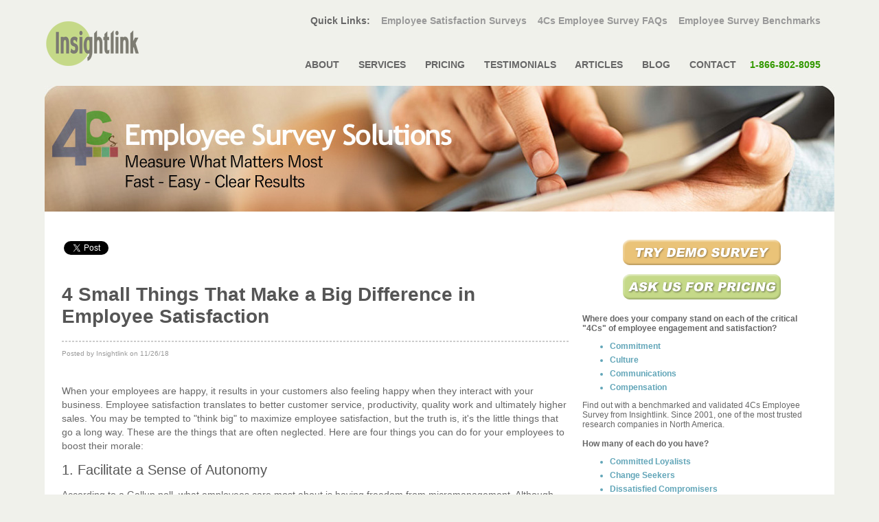

--- FILE ---
content_type: text/html;charset=UTF-8
request_url: https://www.insightlink.com/blog/make-difference-employee-satisfaction.cfm
body_size: 8940
content:


<!DOCTYPE HTML PUBLIC "-//W3C//DTD HTML 4.0 Transitional//EN">


<html>
<head>
	<title>4 Small Things That Make a Big Difference in Employee Satisfaction | Insightlink </title>



<meta name="description" content="Insightlink 4Cs Blog: When your employees are happy, it results in your customers also feeling happy when they interact with your business. Employee satisfaction translates to better customer service, productivity, quality work and ultimately higher sales. You may be temp..." />
<META NAME="Owner" CONTENT="info@insightlink.com" />
<META NAME="Copyright" CONTENT="Copyright 2026 Insightlink Communications.  All Rights Reserved" />
<META NAME="distribution" CONTENT="global" />
<META NAME="ROBOTS" CONTENT="ALL" />
<meta property="og:locale" content="en_US" />
<meta property="og:type" content="article" />
<meta property="og:section" content="4Cs Blog" />
<meta property="og:author" content="http://www.facebook.com/insightlink/" />
<meta property="og:publisher" content="http://www.facebook.com/insightlink/" />
<meta property="og:description" content="Insightlink 4Cs Blog: When your employees are happy, it results in your customers also feeling happy when they interact with your business. Employee satisfaction translates to better customer service, productivity, quality work and ultimately higher sales. You may be temp..." />
<meta property="og:url" content="https://www.insightlink.com/blog/make-difference-employee-satisfaction.cfm" />

<meta property="og:title" content="Insightlink 4Cs Blog: 4 Small Things That Make a Big Difference in Employee Satisfaction" />
<meta property="og:site_name" content="Insightlink" />
<meta name="twitter:card" content="summary"/>
<meta name="twitter:site" content="@insightlink"/>
<meta name="twitter:domain" content="insightlink"/>
<meta name="twitter:creator" content="@insightlink"/>

<link rel="STYLESHEET" type="text/css" href="/blogstyle.css">
<LINK HREF="https://plus.google.com/110581108011851922379/" REL="publisher"/>
<LINK REL="canonical" HREF="https://www.insightlink.com/blog/make-difference-employee-satisfaction.cfm"/>









<!-- Global site tag (gtag.js) - Google Analytics -->
<script async src="https://www.googletagmanager.com/gtag/js?id=UA-2357929-2"></script>
<script>
  window.dataLayer = window.dataLayer || [];
  function gtag(){dataLayer.push(arguments);}
  gtag('js', new Date());

  gtag('config', 'UA-2357929-2');
</script>

</HEAD>
	
   <BODY BGCOLOR="#F0F1EB" LEFTMARGIN="0" TOPMARGIN="0" MARGINWIDTH="0" MARGINHEIGHT="0">


<div id="fb-root"></div>
<script>(function(d, s, id) {
  var js, fjs = d.getElementsByTagName(s)[0];
  if (d.getElementById(id)) return;
  js = d.createElement(s); js.id = id;
  js.src = "//connect.facebook.net/en_US/sdk.js#xfbml=1&version=v2.0";
  fjs.parentNode.insertBefore(js, fjs);
}(document, 'script', 'facebook-jssdk'));</script>

 <script src="https://apis.google.com/js/platform.js" async defer></script>
 
   	<DIV ALIGN="center">
   		<TABLE WIDTH="1150" BORDER="0" CELLPADDING="0" CELLSPACING="0">
   			<TR>
   				<TD WIDTH="161"><A HREF="http://www.insightlink.com">
<IMG SRC="/images/insightlink.gif" WIDTH="161" HEIGHT="91" ALT="Insightlink Home" BORDER="0">
</A>
   				</TD>
   				<TD STYLE="background-image: url(/images/index_02new.gif); background-repeat: no-repeat; background-position: top;" WIDTH="782" VALIGN="top"><BR>
   					<DIV ALIGN="right">   					   
   					  <strong> Quick Links:   	&nbsp;&nbsp;				                  <A HREF="/4CS-employee-surveys.html" CLASS="smlink" TITLE="employee satisfaction surveys">
<font color=999999>Employee Satisfaction Surveys</font>
</A>   					   
   				&nbsp;&nbsp;   <A HREF="/employee-survey-FAQ.html" CLASS="smlink" TITLE="employee survey FAQs">
<font color=999999>4Cs Employee Survey FAQs</font>
</A>   					   
   				&nbsp;&nbsp;	   <A HREF="/employee-survey-norms.html" CLASS="smlink" TITLE="Employee Survey Norms">
<font color=999999>Employee Survey Benchmarks</font>
</A></strong>&nbsp;&nbsp;&nbsp;&nbsp;<BR><BR><BR>
   					<IMG SRC="/images/spacer.gif" WIDTH="20" HEIGHT="19" ALT="Insightlink Home"><strong><A HREF="/about.html" CLASS="smlink">
ABOUT
</A><img src="/images/spacer.gif" alt="About insightlink" width="20" height="19" border="0"><A HREF="/employee-survey-services.html" TITLE="Employee survey services" CLASS="smlink">
SERVICES
</A><img src="/images/spacer.gif" alt="clients" width="20" height="19" border="0"><A HREF="http://www.insightlink.com/request.cfm" TITLE="request a pricing on your employee survey" class="smlink">
PRICING
</A><img src="/images/spacer.gif" alt="clients" width="20" height="19" border="0"><A HREF="/clients.html" TITLE="Insightlink Clients and Industries Served" CLASS="smlink">
TESTIMONIALS
</A><img src="/images/spacer.gif" alt="articles" width="20" height="19" border="0"><A HREF="/articles.html" TITLE="articles" CLASS="smlink">
ARTICLES
</A><img src="/images/spacer.gif" alt="4cs Blog" width="20" height="19" border="0"><A HREF="/blog/" TITLE="4Cs Blog" CLASS="smlink">
BLOG
</A><img src="/images/spacer.gif" alt="contact us" width="20" height="19" border="0"><A HREF="/contact.html" TITLE="contact us for information" CLASS="smlink">
CONTACT<img src="/images/spacer.gif" alt="contact number" width="20" height="19" border="0"><font color="339900">1-866-802-8095</font>
</A> </strong> &nbsp;&nbsp;&nbsp;&nbsp;</DIV>
<BR CLEAR="all"><IMG SRC="/images/spacer.gif" WIDTH="782" HEIGHT="1" ALT="Insightlink">
   				</TD>
   			</TR>
   		</TABLE>
   		<TABLE WIDTH="1150" BORDER="0" CELLSPACING="0" CELLPADDING="0" BGCOLOR="#FFFFFF">
   			   		
   			<TR>
   				<TD COLSPAN="2" ALIGN="center"><img src="/images/employee-survey-company-web.jpg" alt="Employee Surveys Blog" width="1150" height="183" border="0"><br><br>
   				</TD>
   			</TR>
			<tr>
			<td width="643" style="padding-left: 25px; padding-right: 10px;" valign=top>
			
			<br>
			
			
		

<table width=400>
<tr><td><a class="twitter-share-button" href="https://twitter.com/share" data-related="twitterdev" data-size="medium" data-count="none">Tweet</a>
<script type="text/javascript">
window.twttr=(function(d,s,id){var t,js,fjs=d.getElementsByTagName(s)[0];if(d.getElementById(id)){return}js=d.createElement(s);js.id=id;js.src="https://platform.twitter.com/widgets.js";fjs.parentNode.insertBefore(js,fjs);return window.twttr||(t={_e:[],ready:function(f){t._e.push(f)}})}(document,"script","twitter-wjs"));
</script>	
</td>
<td><div class="fb-share-button" data-href="http://www.insightlink.com/blog/#getarticle.name#.cfm" data-layout="button"></div> </td>
<td><script src="https://platform.linkedin.com/in.js" type="text/javascript">lang: en_US</script>
<script type="IN/Share" data-url=""></script></td>
<td>

<script src="https://platform.linkedin.com/in.js" type="text/javascript"> lang: en_US</script>
<script type="IN/FollowCompany" data-id="650484" data-counter="right"></script>
</td>
<td>



</td></tr>
</table>


			
 
	
			
			
			<div itemscope itemtype="http://schema.org/BlogPosting">
			
			 
		<br><h1 itemprop="headline">4 Small Things That Make a Big Difference in Employee Satisfaction</h1>
		<hr style="border: 1px dashed #cccccc;">
		<font size="-2" color=999999>Posted by Insightlink on 11/26/18</font>
				<br><br>
					<span itemprop="articleBody">	
			<p>When your employees are happy, it results in your customers also feeling happy when they interact with your business. Employee satisfaction translates to better customer service, productivity, quality work and ultimately higher sales. You may be tempted to &quot;think big&quot; to maximize employee satisfaction, but the truth is, it's the little things that go a long way. These are the things that are often neglected. Here are four things you can do for your employees to boost their morale:&nbsp;</p>
<h3>1. Facilitate a Sense of Autonomy&nbsp;</h3>
<p><a href="https://www.nbcnews.com/better/careers/research-says-secret-being-happy-work-n762926">According to a Gallup poll</a>, what employees care most about is having freedom from micromanagement. Although many employers think employee morale is soley tied to salary, the truth is, fostering a sense of autonomy in employees may achieve better results at less of a cost. Allowing employees to manage their own time and complete tasks with minimal oversight makes them feel more motivated to achieve.&nbsp;</p>
<h3>2. Alleviate Commuting Stress&nbsp;</h3>
<p>An employee's investment in their job is not just their time given to work, but also their time and expenses required to commute. Stressful commutes lead to stressful work hours, especially when late arrival policies are strict. Employers can ease the stress by staggering shifts to help circumvent rush hour traffic. <a href="https://www.entrepreneur.com/article/253896">Setting up telecommuting</a> as a viable option where possible also benefits employers so they don't need to worry about time and expenses spent commuting. In fact, some research shows that working from home boosts employee productivity.&nbsp;</p>
<h3>3. Incorporate Social Engagement into the Equation&nbsp;</h3>
<p>Employees feel better when there's a sense of community at work. Socialization is fundamental to human happiness, and encouraging social engagement among employees is a cost-effective way to boost morale. Again, it's the little things that make a big difference, such as providing a cozy eating area that brings co-workers together. Office celebrations for holidays and birthdays are another way to incorporate the social element. Giving employees a role in their organization lets them personalize the events and feel more engaged and autonomous in doing so.&nbsp;</p>
<h3>4. Prioritize Physical Health and Mental Well-Being&nbsp;</h3>
<p>The stress of work can take a toll on anyone's health, and employees like to know the company they work for wants to alleviate that as much as possible.&nbsp;</p>
<p><a href="https://corporate.target.com/article/2015/09/team-member-wellness">Target Corporation offers employees 20 percent off healthy foods</a> like produce and organic products, as well as their line of fitness apparel, versus the standard 10 percent discount for all other store items. This shows the company cares about the health and well-being of their employees by incentivizing healthier choices. Companies that don't sell wellness items can provide periodic vouchers employees can spend at gyms, spas, yoga studios or other qualifying venues.&nbsp;</p>
<p>It's helpful to have an accessible list of resources available for employees to use as needed, such as mental health assistance hotlines and therapy references. This adds a human element to the workplace. It shows you see employees as human beings rather than worker bees, and it fosters a sense of compassion and understanding as opposed to intolerance.&nbsp;</p>
<h3>Making the Difference&nbsp;</h3>
<p>Improving happiness in the workplace is a low-cost way to improve your company's performance. Especially when you help your employees solve problems most companies ignore, you make them feel good about their job. Freeing workers from micromanagement, solving commuting issues, providing space to socialize and investing in employee health are some great places to start.</p>
<p><strong>About Insightlink:</strong><br />
Insightlink Communications is a leader in full service employee surveys and offers a range of employee survey products and services to fit their client's needs. With over 18 years of experience, Insightlink's reputation has been built on giving organizations the knowledge they need to create effective change using their acclaimed employee research, analytics, benchmarking and survey methodologies. Insightlink's expertise in data collection reporting and analytics takes the pressure off organizations that find data overwhelming and daunting creating reports that are digestible and understandable, simple and easy to understand for organizations of any size and experience level.&nbsp;For more information please contact us at 866-802-8095 ext 705 or visit our website&nbsp;<a href="http://www.insightlink.com/" style="color: black; font-size: 13px;">here.</a></p>
<p>&nbsp;</p>
<div>
<p>&nbsp;</p>
</div>
<p>&nbsp;</p>
			
			
<span itemprop="publisher" itemscope itemtype="http://schema.org/Organization">
<meta itemprop="name" content="Insightlink Communications">
</span>
<meta itemprop="datePublished" content="2018-11-26T08:00:00+08:00"/>
</span>	
</div>					
	
			
			
			<div data-src="http://www.insightlink.com/blog/make-difference-employee-satisfaction.cfm" class="OUTBRAIN" ></div>
<script type="text/javascript">(function(){window.OB_platformType=8;window.OB_langJS="http://widgets.outbrain.com/lang_en.js";window.OBITm="1416010848631";window.OB_recMode="brn_box";var ob=document.createElement("script");ob.type="text/javascript";ob.async=true;ob.src="http"+("https:"===document.location.protocol?"s":"")+"://widgets.outbrain.com/outbrainLT.js";var h=document.getElementsByTagName("script")[0];h.parentNode.insertBefore(ob,h);})();</script>


			
			
		     <div id="disqus_thread"></div>
    <script type="text/javascript">
        /* * * CONFIGURATION VARIABLES: EDIT BEFORE PASTING INTO YOUR WEBPAGE * * */
        var disqus_shortname = 'insightlink'; // required: replace example with your forum shortname

        /* * * DON'T EDIT BELOW THIS LINE * * */
        (function() {
            var dsq = document.createElement('script'); dsq.type = 'text/javascript'; dsq.async = true;
            dsq.src = '//' + disqus_shortname + '.disqus.com/embed.js';
            (document.getElementsByTagName('head')[0] || document.getElementsByTagName('body')[0]).appendChild(dsq);
        })();
    </script>
    <noscript>Please enable JavaScript to view the <a href="http://disqus.com/?ref_noscript">comments powered by Disqus.</a></noscript>
    <a href="http://disqus.com" class="dsq-brlink">comments powered by <span class="logo-disqus">Disqus</span></a>
    
<br><br><br>
		</td>
		
		<td width=300 style="padding-left: 10px; padding-right: 20px; font-size: 12px; line-height: normal;" valign=top><br> 
		
		
				<IMG SRC="/images/spacer.gif" ALT="Employee engagement is linked to profits" WIDTH="200" HEIGHT="1"><br>
<div align="center"><A HREF="/employee-survey-demo/" TARGET="_blank" TITLE="Employee survey demo"><img src="/images/trysurvey.gif" width="250" height="50" alt="Employee Survey Demo" border="0"></a>
<br>
 <A HREF="/request.cfm"><img src="/images/getquote.gif" width="250" height="50" alt="Employee Survey Pricing" border="0"></A> <br>
 
  

 </div><br>
 
<strong>Where does your company stand on each of the
critical "4Cs" of employee engagement and satisfaction?</strong>

<strong><ul>
	<li style="color: #61a5b8;">       Commitment</li>
	<li style="color: #61a5b8;">       Culture</li>
	<li style="color: #61a5b8;">       Communications</li>
	<li style="color: #61a5b8;">       Compensation</li>
</ul></strong>

Find out with a benchmarked and validated 4Cs Employee Survey from Insightlink. Since 2001, one of the most trusted research companies in North America.
<br><br>
<strong>How many of each do you have?</strong>
<strong><ul>
	<li style="color: #61a5b8;">  Committed Loyalists</li>
	<li style="color: #61a5b8;">  Change Seekers</li>
	<li style="color: #61a5b8;">  Dissatisfied Compromisers</li>
	<li style="color: #61a5b8;">  Satisfied Opportunists</li>
</ul></strong>

 Only the Insightlink 4Cs Employee Survey can give you the full picture and let you hear how your employees feel about their experience at your organization.<br><br> 
		<h3>About</h3>
 Insightlink Communications are experts in employee survey design, data collection and analysis. Since 2001 we've helped companies of all sizes measure and improve their employee satisfaction and engagement.<br><br> 
<div class="fb-like-box" data-href="https://www.facebook.com/insightlink" data-colorscheme="light" data-show-faces="true" data-header="true" data-stream="false" data-show-border="true"></div><br><br>
<a href="index.cfm" style="color: #3399cc; text-decoration : none;"><b>4Cs Blog Home</b></a><br><br>

<a href="archives.cfm" style="color: #3399cc; text-decoration : none;"><b>4Cs Blog Archives</b></a><br><br>
		
					
		
		<h3>Recent Posts <a href="rss.xml"><img src="/images/rss.png" width="16" height="16" alt="" border="0"></a></h3>
		<hr style="border: 1px dashed #cccccc;">
		 
		
		
		<a href="hybrid-teams-engaged.cfm" style="color: #3399cc; text-decoration : none;"><b>The Secret to Keeping Hybrid Teams Aligned and Engaged</b></a><br><br>
		
		
		<a href="breaking-silos-communication.cfm" style="color: #3399cc; text-decoration : none;"><b>Breaking Silos: How Effective Interdepartmental Communication Drives Organizational Success</b></a><br><br>
		
		
		<a href="adapting-to-thrive.cfm" style="color: #3399cc; text-decoration : none;"><b>Adapting to Thrive: Innovative Strategies for Business Owners Facing Change</b></a><br><br>
		
		
		<a href="value-of-company-retreats.cfm" style="color: #3399cc; text-decoration : none;"><b>Why Team Bonding Happens Best Outside the Office: The Value of Company Retreats</b></a><br><br>
		
		
		<a href="smalll-business-waste.cfm" style="color: #3399cc; text-decoration : none;"><b>Top Strategies to Eliminate Operational Waste in Small Businesses</b></a><br><br>
		
		

		
		
		
		 
		 	<h3>Favorite Links</h3>
		<hr style="border: 1px dashed #cccccc;">
		<a href="https://www.insightlink.com/employee-surveys.html" style="color: #3399cc; text-decoration : none;"><strong>Employee Survey</strong></a><br>
		<font size="-2" color=999999><i>Insightlink's Acclaimed 4Cs Employee Survey</i></font>
		<br><br>
		
		<a href="https://www.qualtrics.com/" style="color: #3399cc; text-decoration : none;"><strong>Qualtrics</strong></a><br>
		<font size="-2" color=999999><i>Advanced Online Survey Platform for Pros</i></font>
		<br><br>
		
		<a href="https://www.SurveyMonkey.com/" style="color: #3399cc; text-decoration : none;"><strong>SurveyMonkey</strong></a><br>
		<font size="-2" color=999999><i>Quick & Easy Online Surveys</i></font>
		<br><br>
		
		<a href="http://www.gallup.com/home.aspx" style="color: #3399cc; text-decoration : none;"><strong>Gallup</strong></a><br>
		<font size="-2" color=999999><i>Home of the Gallup Q12</i></font>
		<br><br> 
		 
		  <a href="https://www.worldatwork.org/home/html/home.jsp" style="color: #3399cc; text-decoration : none;"><strong>World at Work</strong></a><br><br>
		 
		  <a href="https://blog.shrm.org/" style="color: #3399cc; text-decoration : none;"><strong>SHRM Blog</strong></a><br><br>
		  <a href="https://vendordirectory.shrm.org/company/742696/insightlink-communications" style="color: #3399cc; text-decoration : none;"><strong>Insightlink on SHRM</strong></a><br><br>
		
		<a href="http://engaged-employees.blogspot.com/" style="color: #3399cc; text-decoration : none;"><b>Engaged Employees Blog</b></a><br><br>
		 
			<a href="http://www.employeesurvey.org/" style="color: #3399cc; text-decoration : none;"><b>HR ToolKit Guide to Employee Surveys</b></a><br>
<font size="-2" color=999999><i>Good info on how to write surveys.</i></font>
<br><br>
			
				<a href="http://www.insightlink360.com/" style="color: #3399cc; text-decoration : none;"><b>Insightlink 360</b></a><br>
				<font size="-2" color=999999><i>Makes 360 assessment surveys easy.</i></font><br><br>
				
				<a href="http://www.insightexit.com/" style="color: #3399cc; text-decoration : none;"><b>InsightExit</b></a><br>
				<font size="-2" color=999999><i>Online Employee Exit surveys.</i></font>
				
				<br><br><br>
		
		</td>
		</tr>
		
		</table><br>
		<div align="center">
<table width=800 cellspaging=0 cellpadding=0 border=0>
<tr>
<td align="left" valign="top" style="font-family: Verdana, Geneva, Arial, Helvetica, sans-serif; font-size: 12px;" width="25%">
<a class="tnlink" href="/index.cfm">HOME</a><br>
<a class="tnlink" href="/about.html">ABOUT</a><br>
<a class="tnlink" href="employee-surveys.html">4Cs EMPLOYEE SURVEY</a><br>
<a class="tnlink" href="/contact.html">CONTACT</a><br>
</td>
<td align="left" valign="top" style="font-family: Verdana, Geneva, Arial, Helvetica, sans-serif; font-size: 12px;" width="25%">
<a class="tnlink" href="/employee-survey-demo/">SURVEY DEMO</a><br>
<a class="tnlink" href="/employee-survey-services.html">SERVICES</a><br>
<a class="tnlink" href="/request.cfm">PRICING</a><br>
<a class="tnlink" href="/employee-turnover-costs.cfm">ROI CALCULATOR</a><br>
<a class="tnlink" href="/clients.html">CLIENTS</a><br>
</td>
<td align="left" valign="top" style="font-family: Verdana, Geneva, Arial, Helvetica, sans-serif; font-size: 12px;" width="25%">
<a class="tnlink" href="/downloadinfo.cfm">SAMPLES</a><br>
<a class="tnlink" href="/articles.html">ARTICLES & GUIDES</a><br>
<a class="tnlink" href="/employee-survey-FAQ.html">FAQs</a><br>
<a class="tnlink" href="/press.html">PRESS</a><br>
<a class="tnlink" href="/Blog/index.cfm">4CS BLOG</a>
</td>
<td align="left" valign="top" style="font-family: Verdana, Geneva, Arial, Helvetica, sans-serif; font-size: 12px;" width="25%">
<a class="tnlink" href="/privacy.html">PRIVACY</a><br>
<a class="tnlink" href="/confidentiality.html">CONFIDENTIALITY</a><br>
<a class="tnlink" href="/sitemap.html">SITEMAP</a><br>
<a class="tnlink" href="/hr_links.cfm">LINKS</a><br>
</td>
</tr>
<tr>
<td colspan=4 align=center style="font-family: Verdana, Geneva, Arial, Helvetica, sans-serif; font-size: 10px;" ><br>
Copyright &copy; Insightlink Communications. All rights reserved.
</td>
</tr>
</table>
</div>
		
    <script type="text/javascript">
    /* * * CONFIGURATION VARIABLES: EDIT BEFORE PASTING INTO YOUR WEBPAGE * * */
    var disqus_shortname = 'insightlink'; // required: replace example with your forum shortname

    /* * * DON'T EDIT BELOW THIS LINE * * */
    (function () {
        var s = document.createElement('script'); s.async = true;
        s.type = 'text/javascript';
        s.src = '//' + disqus_shortname + '.disqus.com/count.js';
        (document.getElementsByTagName('HEAD')[0] || document.getElementsByTagName('BODY')[0]).appendChild(s);
    }());
    </script>
    
<br><br><br>


</html>


--- FILE ---
content_type: text/css
request_url: https://www.insightlink.com/blogstyle.css
body_size: 587
content:



<STYLE TYPE="text/css">

	BODY {
		font-family: Verdana, Arial, Helvetica, sans-serif;
		font-size : 14px;
		font-style : normal;
		font-weight : normal;
		line-height : normal;
	}

	TD {
		font-family: Verdana, Arial, Helvetica, sans-serif;
		font-size: 14px;
		color: #666666; 	
		font-style : normal;
		font-weight : normal;
		line-height : 20px;
	}	
	
	
/* headers */
h1, h2, h3, h4{
	font-family: "Trebuchet MS", Tahoma, Arial, Sans-serif;
	color: #555;
	line-height : normal;
}

h2 {
	font-weight: normal;
	font-size: 22px;
	margin: 0;
	line-height : normal;
}
h3 {
	font-weight: normal;
	font-size: 20px;
	margin: 0;	
}


	

	A {
		text-decoration : underline;
		font-family: Verdana, Arial, Helvetica, sans-serif;
		color : #666666;
		font-size: 14px;
	}
	A.smlink {
		text-decoration : none;
		font-family: Arial, Helvetica, sans-serif;
		color : #666666;
		font-size: 14px;
			}
			
	A.tnlink {
		text-decoration : none;
		color : #666666;
		font-family: Arial, Helvetica, sans-serif;
		font-size: 12px;
	}
			
	A.bglink {
		text-decoration : none;
		color : black;
		font-family: Arial, Helvetica, sans-serif;
		font-size: 14px;
			}

	A.nolink {
		text-decoration : none;
		font-family :  Arial, Helvetica, sans-serif;
		font-size : 13px;
		font-style : normal;
	}
	A.smlink:HOVER, A.smlink:ACTIVE {
		text-decoration : none;
		color : #97a8a5;
	}
	
	A.bglink:HOVER, A.bglink:ACTIVE {
		text-decoration : underline;
		color : #ffffff;
	}
	A:HOVER, A:ACTIVE {
		text-decoration : none;
		color : #97a8a5;
	}
		ul li {
margin-top: 6px;  
}
ol li {margin-bottom:10px;}

	#tooltip1 { position: relative; }
	#tooltip1 a span { display: none; color: #000000; }
	#tooltip1 a:hover span {
		display: block;
		position: absolute;
		width: 350px;
		background: #ffffff ;
		height: 150px;
		left: 60px;
		top: -10px;
		color: #000000;
		padding: 10px 10px;
		border : 1px solid Gray;
	}
</STYLE>